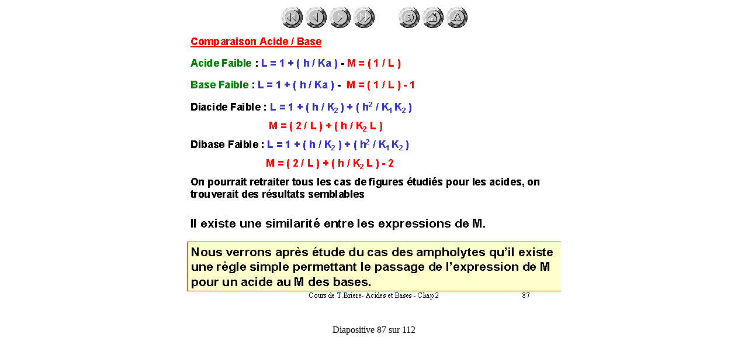

--- FILE ---
content_type: text/html
request_url: http://chimie-briere.com/coursacibase/chap2/sld087.htm
body_size: 891
content:

<!--  Presentation generated by Internet Assistant for Microsoft PowerPoint 97 -->

<HTML>
<HEAD>
<META HTTP-EQUIV="Content-Type" CONTENT="text/html;charset=PAR D�FAUT (AUTO)">
<meta name="GENERATOR" content="Microsoft Internet Assistant for Microsoft PowerPoint 97">
 <TITLE>Diapositive PPT</TITLE> 
</HEAD>

<BODY     >

<CENTER>
<TABLE WIDTH=100%> 
     <TR> <TD WIDTH=100% ALIGN=CENTER>
         <A HREF="sld001.htm"><IMG SRC="first.gif" BORDER=0 ALT="Premier"></A>
         <A HREF="sld086.htm"><IMG SRC="prev.gif" BORDER=0 ALT="Pr�c�dent"></A>
         <A HREF="sld088.htm"><IMG SRC="next.gif" BORDER=0 ALT="Suivant"></A>
         <A HREF="sld112.htm"><IMG SRC="last.gif" BORDER=0 ALT="Dernier"></A>
         <IMG SRC="space.gif" BORDER=0>
         <A HREF="index.htm"><IMG SRC="info.gif" BORDER=0 ALT="Index "></A>
         <A HREF="http://www.chimie-briere.com"><IMG SRC="home.gif" BORDER=0 ALT="D�marrage"></A>
         <A HREF="tsld087.htm"><IMG SRC="text.gif" BORDER=0 ALT="Texte "></A>
     </TD> </TR>
     <TR> <TD WIDTH=100% ALIGN=CENTER>
         <IMG SRC="img087.gif" usemap="#Objmap" WIDTH=640 HEIGHT=480 BORDER=0>
     </TD> </TR>
</TABLE>
<P>Diapositive 87 sur 112</P>
</CENTER>
<!-- <UL>
Comparaison Acide / Base</UL></P>
<P><UL>
Acide Faible : L = 1 + ( h / Ka ) - M = ( 1 / L )</UL></P>
<P><UL>
Base Faible : L = 1 + ( h / Ka ) -  M = ( 1 / L ) - 1</UL></P>
<P><UL>
Diacide Faible : L = 1 + ( h / K2 ) + ( h2 / K1 K2 )</UL></P>
<P><UL>
Dibase Faible : L = 1 + ( h / K2 ) + ( h2 / K1 K2 )</UL></P>
<P><UL>
M = ( 2 / L ) + ( h / K2 L )</UL></P>
<P><UL>
M = ( 2 / L ) + ( h / K2 L ) - 2</UL></P>
<P><UL>
On pourrait retraiter tous les cas de figures �tudi�s pour les acides, on trouverait des r�sultats semblables</UL></P>
<P><UL>
Nous verrons apr�s �tude du cas des ampholytes qu�il existe une r�gle simple permettant le passage de l�expression de M pour un acide au M des bases.</UL></P>
<P><UL>
Il existe une similarit� entre les expressions de M.</UL></P>
<P>  -->
</Body>
</HTML>
